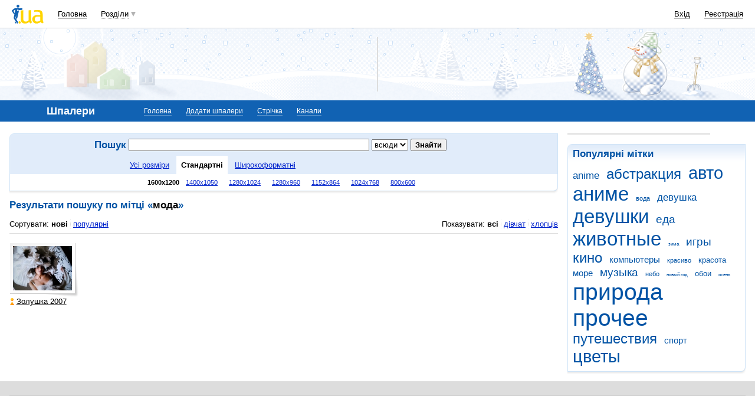

--- FILE ---
content_type: text/html; charset=utf-8
request_url: https://www.google.com/recaptcha/api2/aframe
body_size: 147
content:
<!DOCTYPE HTML><html><head><meta http-equiv="content-type" content="text/html; charset=UTF-8"></head><body><script nonce="vgj2aYRfFWnN3rPHlEr6Dg">/** Anti-fraud and anti-abuse applications only. See google.com/recaptcha */ try{var clients={'sodar':'https://pagead2.googlesyndication.com/pagead/sodar?'};window.addEventListener("message",function(a){try{if(a.source===window.parent){var b=JSON.parse(a.data);var c=clients[b['id']];if(c){var d=document.createElement('img');d.src=c+b['params']+'&rc='+(localStorage.getItem("rc::a")?sessionStorage.getItem("rc::b"):"");window.document.body.appendChild(d);sessionStorage.setItem("rc::e",parseInt(sessionStorage.getItem("rc::e")||0)+1);localStorage.setItem("rc::h",'1768834613800');}}}catch(b){}});window.parent.postMessage("_grecaptcha_ready", "*");}catch(b){}</script></body></html>

--- FILE ---
content_type: application/javascript; charset=utf-8
request_url: https://fundingchoicesmessages.google.com/f/AGSKWxUIrQhPSdOCBy52EYBLFxKERYPkk6xZ6-tuSJ9JIsTuZ6xb2fBFHIM7HD3YyEx8jJRFHcO4wN6k85vu5xZepOv79KFbWjTUoc70jM5upAN7MjkqTMWIk7XZobTeSpbDWZC5WwwijCafZcPTnohGbZUjOYhtb30lhd-e0NSBKcdbpWF-Kzw2ioqd4JAe/__768x90_/pgad./bottomad./ad.redirect./youradhere_
body_size: -1291
content:
window['1915b2dc-cdb7-47df-bcdf-3e8bd58701c3'] = true;